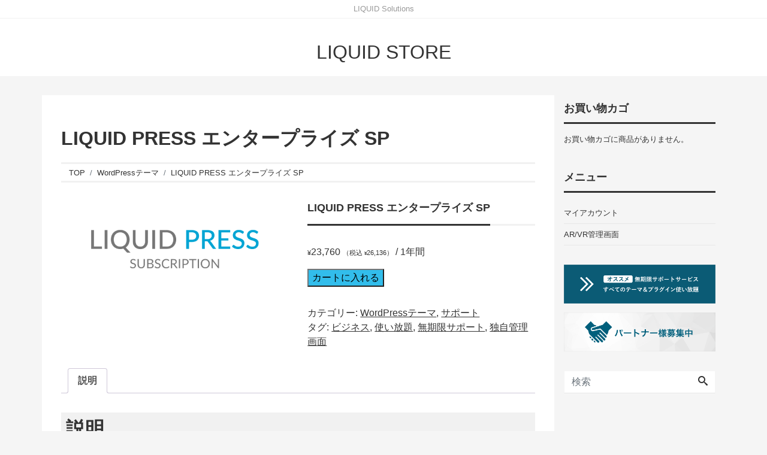

--- FILE ---
content_type: text/css
request_url: https://get.lqd.jp/biz/wp-content/themes/liquid-insight/style.css?ver=6.9
body_size: 6186
content:
@charset "utf-8";
/*
Theme Name: LIQUID INSIGHT
Theme URI: https://lqd.jp/wp/theme_insight.html
Description: LIQUID PRESS PREMIUM
Author: LIQUID DESIGN Ltd.
Author URI: https://lqd.jp/wp/
License: GPLv2 or later
License URI: http://www.gnu.org/licenses/gpl-2.0.html
Tags: blog, e-commerce, grid-layout, one-column, two-columns, custom-background, custom-colors, custom-header, custom-menu, editor-style, featured-images, footer-widgets, theme-options, threaded-comments, translation-ready, block-styles, wide-blocks
Text Domain: liquid-insight
Version: 1.4.3
*/

/* ------------------------------------
common
------------------------------------ */
body {
    color: #333;
    font-size: 16px;
    font-family: Verdana, "游ゴシック Medium", "Yu Gothic Medium", YuGothic, "游ゴシック体", sans-serif;
    line-height: 1.5;
    background-color: #f5f5f5;
}
a {
    color: #333;
    text-decoration: none;
    transition: all 0.5s;
    -moz-transition: all 0.5s;
    -webkit-transition: all 0.5s;
    -o-transition: all 0.5s;
    -ms-transition: all 0.5s;
}
a:hover, a:active {
    color: #333;
    text-decoration: none;
}
a:visited {
    opacity: 0.7;
}
img {
    max-width: 100%;
    height: auto;
}
iframe {
    max-width: 100%;
}
.none {
    display: none;
}
.mainarea [class*='col-'] {
    overflow: hidden;
}
.customize-partial-edit-shortcuts-shown [class*='col-'] {
    overflow: visible;
}
.breadcrumb {
    background: transparent;
    border-radius: 0;
    padding: .5em 1em;
    border-top: 3px solid rgba(119, 119, 119, 0.1) !important;
    border-bottom: 3px solid rgba(119, 119, 119, 0.1) !important;
    font-size: small;
    line-height: 1.2;
}
.breadcrumb li {
    overflow: hidden;
}
.breadcrumb li.active {
    max-width: 100%;
    white-space: nowrap;
    overflow: hidden;
    text-overflow: ellipsis;
}
.breadcrumb li.active a {
    pointer-events: none;
    color: inherit;
}

.rwdwrap {
  position: relative;
  width: 100%;
  padding-top: 56.25%;
}
.rwdwrap iframe {
  position: absolute;
  top: 0;
  right: 0;
  width: 100% !important;
  height: 100% !important;
}
.rwd_in {
    background-color: rgba(255, 255, 255, 0.5) !important;
}

.navbar {
    margin-bottom: 0;
    padding: 1rem 0;
    border-radius: 0;
    background-color: #fff;
    border-bottom: 3px solid rgba(119, 119, 119, 0.1);
    transition: all 0.2s;
    -moz-transition: all 0.2s;
    -webkit-transition: all 0.2s;
    -o-transition: all 0.2s;
    -ms-transition: all 0.2s;
}
.navbar-fixed-top-custom {
    padding: 1rem 0;
    background-color: rgba(255, 255, 255, 0.9);
    position: fixed;
    top: 0;
    z-index: 21;
    width: 100%;
}
.navbar-nav a {
    font-weight: bold;
    display: block;
    padding: .5rem 1rem;
    font-size: small;
}
.navbar li {
    border-bottom: 1px solid transparent;
    list-style: none;
}
.nav .menu-item-has-children>ul, .nav .page_item_has_children>ul {
    display: none;
}
.nav .open>ul {
    display: block !important;
}
.dropdown-menu {
    margin: 0;
    padding: 0;
}
.dropdown-menu, .dropdown-item:focus, .dropdown-item:hover {
    background-color: #fff;
}
.dropdown-item {
    padding: 0;
}
.logo {
    font-size: xx-large;
    font-family: Helvetica, sans-serif;
    transition: all 0.2s;
    -moz-transition: all 0.2s;
     -webkit-transition: all 0.2s;
    -o-transition: all 0.2s;
    -ms-transition: all 0.2s;
}
.logo img {
    width: auto !important;
    height: 36px !important;
    max-width: initial !important;
}
.logo_text {
    font-size: x-small;
    text-align: left;
    margin-bottom: 2rem;
	background: rgba(119, 119, 119, 0.1);
}
.navbar-nav {
    text-align: center;
    margin: auto;
}
.navbar-nav .nav-item+.nav-item {
    margin-left: 0;
}
.navbar .current-menu-item, .navbar .current-menu-parent, .navbar .current_page_item {
    font-weight: bold;
}

/* multilevel */
.nav .sub-menu .sub-menu {
    display: none;
    position: absolute;
    top: 0;
    left: 100%;
    margin: 0;
    padding: 0;
    list-style: none;
    border: 1px solid rgba(0,0,0,.15);
    border-radius: .25rem;
}
.nav .sub-menu .dropdown-toggle:after{
    position: absolute;
    right: .25rem;
    top: 45%;
    transform: rotate(-90deg);
    -moz-transform: rotate(-90deg);
    -webkit-transform: rotate(-90deg);
    -o-transform: rotate(-90deg);
    -ms-transform: rotate(-90deg);
}
.nav .nav_ttl > a {
    pointer-events: none;
}

blockquote {
    border-left: 4px solid rgba(119, 119, 119, 0.1);
    padding-left: 1em;
}
blockquote:before {
	font-family: 'icomoon';
	font-style: normal;
	font-weight: normal;
	font-variant: normal;
	text-transform: none;
	line-height: 1;
    content: "\e977";
    color: rgba(119, 119, 119, 0.5);
    font-size: large;
}
.screen-reader-text {
    display: none !important;
}
table.table thead th, table.table thead td {
	background-color: #f9f9f9;
}
table.table thead th {
    border-top: 0 none;
    border-bottom: 0 none;
}
table.table-bordered-none, table.table-bordered-none th, table.table-bordered-none td {
    border: 0 none;
}

*:before, *:after {
    box-sizing: border-box !important;
}

/* ------------------------------------
// bootstrap
------------------------------------ */
/* navbar-toggler */
.navbar-toggler {
    position: absolute;
    z-index: 2;
    top: 1rem;
    right: 1rem;
    background-color: transparent;
    background-image: none;
}
.navbar-toggler:focus {
    outline: 0;
}
.navbar-toggler .icon-bar {
    display: block;
    width: 22px;
    height: 2px;
    border-radius: 1px;
}
.navbar-toggler .icon-bar + .icon-bar {
    margin-top: 4px;
}

/* Animated “x” icon */
.navbar-toggler {
    border: none;
    background: transparent !important;
}
.navbar-toggler:hover {
    background: transparent !important;
}
.navbar-toggler .icon-bar {
    background-color: #555 !important;
    width: 22px;
    transition: all 0.2s;
    -moz-transition: all 0.2s;
    -webkit-transition: all 0.2s;
    -o-transition: all 0.2s;
    -ms-transition: all 0.2s;
}
.navbar-toggler .top-bar {
    transform: rotate(45deg);
    transform-origin: 10% 10%;
    -moz-transform: rotate(45deg);
    -moz-transform-origin: 10% 10%;
    -webkit-transform: rotate(45deg);
    -webkit-transform-origin: 10% 10%;
    -o-transform: rotate(45deg);
    -o-transform-origin: 10% 10%;
    -ms-transform: rotate(45deg);
    -ms-transform-origin: 10% 10%;
}
.navbar-toggler .middle-bar {
    opacity: 0;
}
.navbar-toggler .bottom-bar {
    transform: rotate(-45deg);
    transform-origin: 10% 90%;
    -moz-transform: rotate(-45deg);
    -moz-transform-origin: 10% 90%;
    -webkit-transform: rotate(-45deg);
    -webkit-transform-origin: 10% 90%;
    -o-transform: rotate(-45deg);
    -o-transform-origin: 10% 90%;
    -ms-transform: rotate(-45deg);
    -ms-transform-origin: 10% 90%;
}
.navbar-toggler.collapsed .top-bar {
    transform: rotate(0);
    -moz-transform: rotate(0);
    -webkit-transform: rotate(0);
    -o-transform: rotate(0);
    -ms-transform: rotate(0);
}

.navbar-toggler.collapsed .middle-bar {
    opacity: 1;
}

.navbar-toggler.collapsed .bottom-bar {
    transform: rotate(0);
    -moz-transform: rotate(0);
    -webkit-transform: rotate(0);
    -o-transform: rotate(0);
    -ms-transform: rotate(0);
}

.form-control, .btn {
    border-radius: 0;
}

/* carousel */
.carousel-item img {
    width: 100%;
    position: relative;
}
.carousel-indicators {
   bottom: -3rem;
}
.carousel-indicators li {
    background-color: #ccc;
    border: 0 none;
    width: 10px;
    height: 10px;
    border-radius: 10px;
    cursor: pointer;
}
.carousel-indicators li.active {
    width: 12px;
    height: 12px;
    border-radius: 12px;
    margin-top: -2px;
}
.carousel-indicators .active {
    background-color: #00aeef;
}
.carousel-control .carousel-indicators li {
    margin: 0 .2em !important;
}
.is_overlay .carousel-control-next, .is_overlay .carousel-control-prev {
    z-index: 2;
    width: 5%;
}

/* ------------------------------------
// main
------------------------------------ */
.headline {
    padding: 0 0 1rem 0;
    text-align: center;
}
.logo_text .ttl, .logo_text .subttl {
    font-size: small;
    display: block;
    font-weight: normal;
    margin: 0;
    padding: .5rem 0;
    text-align: center;
    line-height: 1.1;
}

.special_header {
    width: 100%;
    margin-top: .5rem;
    margin-bottom: -1rem;
}
.special_header .widget {
    margin: 0;
}
.special_header .widget .ttl {
    border-top: 1px solid rgba(119, 119, 119, 0.1);
    border-bottom: 0 none;
    margin: 0;
    padding-left: 1rem;
}
.special_header .widget .ttl span {
    border-bottom: 0 none;
}
.special_header .widget .menu {
    display: -webkit-box;
    display: -ms-flexbox;
    display: -webkit-flex;
    display: flex;
    position: relative;
    width: 100%;
    white-space: nowrap;
    overflow-x: scroll;
    overflow-y: hidden;
    margin-bottom: 0;
    border-top: 1px solid rgba(119, 119, 119, 0.1);
    -webkit-overflow-scrolling: touch;
}
.special_header .widget .menu.hasscroll:after {
    display: block;
    position: absolute;
    content: '.';
    color: transparent;
    height: 3px;
    background: #333;
    opacity: 0;
    width: 33%;
    border-radius: 1px;
    bottom: 2px;
    left: 0;
    -moz-animation: scroll 3s ease 0s 1;
    -webkit-animation: scroll 3s ease 0s 1;
    -o-animation: scroll 3s ease 0s 1;
    -ms-animation: scroll 3s ease 0s 1;
    animation: hasscroll 3s ease 0s 1;
}
@-moz-keyframes hasscroll {
    0% { opacity: 0; }
    50% { opacity: 0.5; }
    100% { opacity: 0; }
}
@-webkit-keyframes hasscroll {
    0% { opacity: 0; }
    50% { opacity: 0.5; }
    100% { opacity: 0; }
}
@-o-keyframes hasscroll {
    0% { opacity: 0; }
    50% { opacity: 0.5; }
    100% { opacity: 0; }
}
@-ms-keyframes hasscroll {
    0% { opacity: 0; }
    50% { opacity: 0.5; }
    100% { opacity: 0; }
}
@keyframes hasscroll {
    0% { opacity: 0; }
    50% { opacity: 0.5; }
    100% { opacity: 0; }
}
.special_header .widget .menu li {
    text-align: center;
    font-size: small;
    border-bottom: 0 none;
    border-right: 1px solid rgba(119, 119, 119, 0.1);
}
.special_header .widget .menu li:last-child {
    border-right: 0 none;
}
.special_header .widget .menu li a {
    display: block;
    padding: .5rem 1rem;
    border: 0 none;
}
.special_header .widget .menu li a i {
    font-size: medium;
    vertical-align: baseline;
}
.special_header .widget .form-control,
.special_header .widget .searchform .btn {
    background: transparent;
}

.cover {
    position: relative;
    margin-bottom: 2rem;
    padding: 10px;
    background-color: #fff;
    border: 1px solid rgba(119, 119, 119, 0.1);
}
.cover_inner {
    position: relative;
    line-height: 0;
}
.cover video {
    width: 100%;
    height: auto;
}

.cover_overlay {
    position: absolute;
    z-index: 1;
    display: -webkit-box;
    display: -ms-flexbox;
    display: -webkit-flex;
    display: flex;
    align-items: center;
    width: 100%;
    height: 100%;
    top: 0;
    left: 0;
    padding: 10px; /* frame */
}
.cover_passive {
    pointer-events: none;
}
.cover_ttl {
    font-size: xx-large;
    font-weight: bold;
    color: #ffffff;
    text-shadow: 0 0 1px #00000080;
    margin-bottom: 1rem;
}
.cover_lead {
    font-size: large;
    color: #ffffff;
    text-shadow: 0 0 1px #00000080;
    margin-bottom: 1rem;
}
.cover_ttl mark, .cover_lead mark {
    color: #333;
    background-color: #fff;
}
.cover_btn {
    display: inline-block;
    color: #ffffff !important;
    background: #00aeef;
    padding: 1rem 1.5rem;
    opacity: 0.9;
}
.cover_btn:hover, .cover_btn:active, .cover_btn:visited {
    color: #ffffff !important;
    opacity: 1;
}

.hero {
    background-color: #eee;
    height: 400px;
    transition: all 0.5s;
    -moz-transition: all 0.5s;
    -webkit-transition: all 0.5s;
    -o-transition: all 0.5s;
    -ms-transition: all 0.5s;
}
.hero_img {
    height: 400px;
    background-position: center center;
    background-repeat: no-repeat;
    background-size: 100% auto;
    -webkit-background-size: 100% auto;
    -moz-background-size: 100% auto;
    -o-background-size: 100% auto;
    -ms-background-size: 100% auto;
    text-align: center;
    line-height: 100px;
    font-size: medium;
    opacity: 0.7;
}
.head {
    background-color: #fff;
}
.headcol {
    height: 100vh;
}
.headcol .head {
    position: fixed;
    width: inherit;
    height: 100vh;
}
.headcol .headline {
    padding: 0;
}
.headcol .navbar-nav a {
    padding: .5rem;
    font-size: x-small;
}
.maincol {
    margin-top: 0;
}

.mainpost, .detail {
    margin-top: 2rem;
}
.home .detail, .detail.simple {
    padding-top: 0;
}

.main {
    background-color: #333;
    text-align: center;
    line-height: 1.5;
    padding: .5rem;
    color: #fff;
    position: absolute;
    bottom: 0;
    width: 100%;
}
.main a {
    color: #fff !important;
}

.list .post_links {
    display: block;
    margin-bottom: 2rem;
    position: relative;
    background-color: #fff;
    overflow: hidden;
    padding: 10px;
    border: 1px solid rgba(119, 119, 119, 0.1);
}
.list .post_links .list-block {
    display: table;
}
.list .post_links .post_thumb,
.list .post_links .list-text {
    display: table-cell;
    vertical-align: top;
}
.list .post_links .post_thumb img {
    width: 100%;
}
.list .post_links .post_thumb:after {
    content: ' ';
    display: block;
    position: absolute;
    top: 0;
    left: 0;
    background-color: transparent;
    width: 100%;
    height: 100%;
    transition: all 0.5s;
    -moz-transition: all 0.5s;
    -webkit-transition: all 0.5s;
    -o-transition: all 0.5s;
    -ms-transition: all 0.5s;
}
.list .post_links:hover .post_thumb:after {
    background-color: rgba(119, 119, 119, 0.1);
}
.list .post_ttl {
    font-size: medium;
    font-weight: bold;
    line-height: 1.5em;
    margin: 0;
    padding: .5rem 0;
}
.list .post_ex {
    font-size: small;
    line-height: 1.2em;
    margin-top: .5em;
    text-align: right;
}

.list_big .post_links .list-block {
    display: block;
}
.list_big .post_links .post_thumb,
.list_big .post_links .list-text {
    display: block;
}
/* -p
.list_big .post_ttl {
    height: 2.2em;
    overflow: hidden;
    display: box;
    display: -webkit-box;
    display: -moz-box;
    display: -o-box;
    text-overflow: ellipsis;
    box-orient: vertical;
    line-clamp: 2;
    -webkit-box-orient: vertical;
    -webkit-line-clamp: 2;
    -moz-box-orient: vertical;
    -moz-line-clamp: 2;
    -o-box-orient: vertical;
    -o-line-clamp: 2;
    -ms-box-orient: vertical;
    -ms-line-clamp: 2;
} */

.single .mainarea, .page .mainarea {
    background-color: #fff;
    padding: 2rem;
    margin-bottom: 1rem;
}
.home.single .mainarea, .home.page .mainarea {
    background-color: transparent;
    padding: 0;
    margin-bottom: 0;
}
.post_meta {
    margin-bottom: 1rem;
}
.post_time, .post_cat {
    font-size: small;
    margin-right: .5em;
}
.list .post_cat {
    color: #fff;
    position: absolute;
    top: 10px;
    left: 10px;
    margin: 0;
    padding: .2rem .5rem;
    background-color: #333;
    font-size: x-small;
}
.post_body {
    padding-bottom: 1rem;
    margin-bottom: 1rem;
}
.post_body h1, .widget h1 {
    font-weight: bold;
    border-bottom: 3px solid rgba(119, 119, 119, 0.1);
    margin-bottom: 2rem;
}
.post_body h1 > span, .widget h1 > span {
    border-bottom: 3px solid #333;
    display: inline-block;
    padding: 1rem 0;
    margin-bottom: -3px;
}
.post_body h2, .widget h2 {
    font-weight: bold;
    margin: 2rem 0;
    font-size: xx-large;
    padding: .5rem;
}
.post_body h2:not(.has-background), .widget h2:not(.has-background) {
    background-color: rgba(119, 119, 119, 0.1);
}
.post_body h3, .widget h3 {
    font-weight: bold;
    margin: 2rem 0;
}
.post_body hr, .widget hr {
    clear: both;
}
.post_body a {
    text-decoration: underline;
}
.post_body a.btn {
    text-decoration: none;
}
.post_views {
    display: block;
    position: absolute;
    top: 0;
    left: 0;
    padding: .2rem .5rem;
    background: #333;
    color: #fff;
    font-size: small;
}

.cat_info {
    margin-bottom: 1rem;
}
.cat_info img {
    width: 100%;
}

.ttl {
    font-size: x-large;
    font-weight: bold;
    border-radius: 0;
    margin: 2rem 0;
    text-align: left;
}
.list .post_links .ttlin {
    opacity: 0;
    position: absolute;
    top: 0;
    left: 0;
    width: 100%;
    height: 100%;
    color: #fff;
    background-color: rgba(119, 119, 119, 0.1);
    transition: all 0.5s;
    -moz-transition: all 0.5s;
    -webkit-transition: all 0.5s;
    -o-transition: all 0.5s;
    -ms-transition: all 0.5s;
}
.list .post_links:hover .ttlin {
    opacity: 1;
}

ul.post-categories, .widget ul, ul.page-numbers {
    padding-left: 0;
    margin-left: 0;
    list-style: none;
}
ul.post-categories li {
    display: inline-block;
    padding-right: .5em;
    padding-left: .5em;
}
ul.page-numbers li {
    display: inline-block;
}

.sidebar {
    padding: 0 1rem 1rem 1rem;
    font-size: small;
}
.sidebar .widgets {
    top: 2rem;
}
.sidebar .widget .ttl span {
    display: block;
}
.sidebar .widget:first-child .ttl {
    margin-top: 0;
}
.sidebar .widget ul li a {
    padding: .5rem 0;
}
.widget {
    margin-bottom: 2rem;
}
.drawer {
    width: 100%;
}
.drawer .widget {
    margin: 1rem 0;
}
.widget .ttl, .widget .widgettitle {
    font-size: large;
    font-weight: bold;
    border-radius: 0;
    margin-bottom: 1rem;
}
.widget .widgettitle > span {
    display: inline-block;
    padding: .5em 0;
}
.ttl span {
    display: inline-block;
    padding: .5em 0;
    border-bottom: 3px solid #333;
}
.widget ul li {
    display: block;
    padding-left: 0;
    border-bottom: 1px solid rgba(119, 119, 119, 0.1);
}
.widget ul li ul li {
    border-bottom: 0 none;
}
.widget ul li ul {
    border-left: 1px solid rgba(119, 119, 119, 0.1);
    margin-left: .5rem;
    padding-left: .5rem;
}
.widget ul li a {
    padding: .5rem;
    display: inline-block;
}
.wrapper > .widgets .widget {
    margin-bottom: 0;
}
.sidebar .newpost a {
    display: table;
    width: 100%;
}
.sidebar .newpost a .post_thumb {
    display: table-cell;
    vertical-align: top;
    width: 100px;
}
.sidebar .newpost a .post_thumb span {
    display: block;
    width: 90px;
    height: 60px;
    overflow: hidden;
    background-color: rgba(119, 119, 119, 0.1);
}
.sidebar .newpost a .post_thumb img {
    width: 100%;
    height: auto;
}
.sidebar .newpost a .post_ttl {
    display: table-cell;
    vertical-align: top;
}

.widget .tagcloud a {
    display: inline-block;
    border: 1px solid rgba(119, 119, 119, 0.1);
    background-color: rgba(225, 225, 225, 0.1);
    padding: .2rem .5rem;
    margin: .2rem .1rem;
    font-size: small !important;
}

ul.post-categories a, ul.tag a, .pagination li>a {
    display: inline-block;
    padding: .5em 1em;
    text-align: center;
    border: 3px solid rgba(119, 119, 119, 0.1);
    margin: 0 .5rem .5rem 0;
}
ul.post-categories a:hover, ul.tag a:hover, .page-numbers a:hover, .widget a:hover, .formbox a:hover,
.pagination li>a:focus, .pagination li>a:hover {
    background-color: rgba(119, 119, 119, 0.1);
}

.authorbox {
    border: 3px solid rgba(119, 119, 119, 0.1);
    padding: 1em;
}
.authorbox .avatar {
    display: inline-block;
    border: 3px solid rgba(119, 119, 119, 0.1);
    border-radius: 50%;
}
.mainarea .authorbox .avatar {
    margin-right: 1rem;
}
.authorbox .prof {
    margin-top: 1rem;
}
.authorbox .fn a, .authorbox .user_url a {
    text-decoration: underline;
}
.authorttl {
    display: inline-block;
    font-weight: bold;
    margin: 1rem 0 .5rem 0;
    border-bottom: 5px dotted rgba(119, 119, 119, 0.1);
}
.share, .authorbox {
    margin-bottom: 1rem;
}
.widget .authorbox {
    padding: 0;
    border: 0 none;
}
.widget .authorbox .fn {
    margin: .5rem 0;
    text-align: center;
    font-weight: bold;
}
.share {
    margin-bottom: 1rem;
}
.share a {
    display: inline-block;
    padding: .5em 1em;
    color: #fff !important;
    font-size: small;
    margin: 0 .5em .5em 0;
    opacity: 0.8;
    text-decoration: none;
}
.share a:hover, .share a:active, .share a:visited {
    opacity: 1;
    color: #fff !important;
    text-decoration: none;
}
.share_facebook {
    background: #39599F !important;
}
.share_twitter {
    background: #45B0E3 !important;
}
.share_hatena {
    background: #00A4DE !important;
}
.share_pocket {
    background: #D3505A !important;
}
.share_line {
    background: #00C300 !important;
}

.headline .sns {
    text-align: center;
    padding-top: 2rem;
}
.headline .sns a {
    font-size: large;
    display: inline-block;
    margin: .2rem;
    width: 1.5em;
    height: 1.5em;
    background: #333;
    color: #fff !important;
    line-height: 1.5em;
    opacity: 0.8;
}
.foot .sns {
    text-align: center;
    padding: 1rem 0;
}
.foot .sns a, .widget .sns a {
    font-size: large;
    display: inline-block;
    margin: .2rem;
    width: 1.5em;
    height: 1.5em;
    background: #333;
    color: #fff !important;
    line-height: 1.5em;
    opacity: 0.8;
}
.widget .sns {
    text-align: center;
    padding: 0;
}
.widget .sns a {
    font-size: x-large;
}
.sns a:hover {
    opacity: 1;
}

.follow {
    margin-bottom: 1rem;
    background-color: rgba(119, 119, 119, 0.1);
}
.follow_wrap {
    display: table;
}
.follow_img, .follow_sns {
    display: table-cell;
    vertical-align: middle;
}
.follow .share {
    margin: 0;
}
.follow .share a {
    color: inherit !important;
    font-size: 1.5em;
    margin: 0;
    padding: .5em 1em;
    background-color: transparent !important;
}
.formbox a {
    padding: 2rem 1rem;
    display: block;
    text-align: center;
    font-weight: bold;
    margin-bottom: 1rem;
    border: 3px solid #333;
}

.ttl_h1 {
    margin: 1rem 0;
    font-size: xx-large;
    font-weight: bold;
}
.archive .ttl_h1, .search .ttl_h1 {
    padding-bottom: 1rem;
    font-weight: bold;
}

.clearfix, .post_body {
    zoom: 1;
}
.clearfix:after, .post_body:after {
    content:".";
    display: block;
    height:0px;
    clear:both;
    visibility:hidden;
}
.pagination li>a, .pagination li>span {
    border-radius: 0;
    background-color: transparent;
}
.page-numbers {
    clear: both;
    text-align: center;
}
.page-numbers a, span.current {
    display: inline-block;
    background-color: transparent;
    border: solid 1px rgba(119, 119, 119, 0.1);
    padding: .5em 8px;
    margin: 2px;
    text-decoration: none;
}
span.current {
    background: rgba(119, 119, 119, 0.1);
}

.pagetop a {
    display: none;
    text-align: center;
    font-size: 1rem;
    position: fixed;
    bottom: 2rem;
    right: 1rem;
    background: #fff;
    width: 3rem;
    height: 3rem;
    line-height: 3rem;
    z-index: 999;
}

.fixed_footer {
    position: fixed;
    z-index: 998;
    bottom: 0;
    left: 0;
    width: 100%;
    margin: 0;
    background-color: #fff;
}
.fixed_footer + .pagetop a {
    bottom: 5rem;
}
.fixed_footer ~ footer {
    padding: 2rem 0 5rem 0;
}
.fixed_footer > [class*='col-'] {
    padding: 0;
}
.fixed_footer .widget {
    margin: 0;
}
.fixed_footer .widget .ttl {
    border-top: 1px solid rgba(119, 119, 119, 0.1);
    border-bottom: 0 none;
    margin: 0;
    padding-left: 1rem;
}
.fixed_footer .widget .ttl span {
    border-bottom: 0 none;
}
.fixed_footer .widget .menu {
    display: -webkit-box;
    display: -ms-flexbox;
    display: -webkit-flex;
    display: flex;
    margin: 0;
    text-align: center;
    justify-content: space-between;
    border-top: 1px solid rgba(119, 119, 119, 0.1);
}
.fixed_footer .widget .menu li {
    display: block;
    flex: 1;
    text-align: center;
    font-size: small;
    border-bottom: 0 none;
    border-right: 1px solid rgba(119, 119, 119, 0.1);
}
.fixed_footer .widget .menu li:last-child {
    border-right: 0 none;
}
.fixed_footer .widget .menu li a {
    padding: .5rem .25rem;
    display: block;
}
.fixed_footer .widget .menu li a i {
    font-size: medium;
    vertical-align: baseline;
}

footer {
    color: #fff;
    font-size: small;
    padding: 2rem 0;
    background-color: #333;
}
footer a, footer a:hover, footer a:active {
    color: #fff !important;
}
footer .ttl span {
    border-color: #fff;
}
.copy {
    padding: 2em;
    text-align: center;
    font-size: small;
}

.eg {
    background: rgba(119, 119, 119, 0.1);
    padding: 2rem 1rem;
    text-align: center;
    font-weight: bold;
}
.sidebar .eg {
    width: 100%;
    height: 250px;
    border: 1px solid rgba(119, 119, 119, 0.1);
}


/* ------------------------------------
// wp
------------------------------------ */
.aligncenter {
    display: block;
    margin-left: auto;
    margin-right: auto;
    text-align: center;
}
.alignright {
    float: right;
    margin-left: 1.5em;
    margin-bottom: 1em;
}
.alignleft {
    float: left;
    margin-right: 1.5em;
    margin-bottom: 1em;
}
.attachment-post-thumbnail, .ttl_h1 + img {
    margin-bottom: 1em;
}
.thumbnail_top {
    margin-bottom: 1em;
    width: 100%;
}
.wp-caption, .wp-caption-text, .gallery-caption {
    font-size: small;
    max-width: 100%;
    height: auto;
}
.sticky .list-title {
    font-weight: bold;
}
.bypostauthor {
    font-weight: bold;
}
.form-allowed-tags {
    font-size: small;
}

.searchform {
    position: relative;
    width: 100%;
}
.searchform .search-text {
    border-color: transparent transparent rgba(119, 119, 119, 0.1) transparent;
}
.searchform .btn {
    position: absolute;
    top: 1px;
    right: 1px;
    background: #fff;
    color: #333;
    border: 0 none;
}
.searchform * {
    -webkit-appearance: none;
    -moz-appearance: none;
    appearance: none;
}

.navbar-search {
    position: absolute;
    top: -3rem;
    left: 1rem;
    background: transparent;
    border: 0 none;
    margin: 0;
    padding: 0;
    cursor: pointer;
}
.navbar-fixed-top-custom .navbar-search {
    top: 1rem;
}
.searchform_nav {
    display: none;
}
.searchform_nav .form-group {
    margin-bottom: 1px;
}

/* ------------------------------------
// cse-search
------------------------------------ */
#cse-search-box input[name="q"] {
    width: 74%;
}

/* ------------------------------------
// wpcf7
------------------------------------ */
.wpcf7 label {
    width: 100%;
}

/* ------------------------------------
// infinitescroll (use masonry)
------------------------------------ */
#infscr-loading {
    position: absolute;
    bottom: 0;
    left: 49%;
    text-align: center;
}

/* ------------------------------------
// popularposts
------------------------------------ */
.popular-posts .wpp-thumbnail {
    margin-right: 10px;
    max-width: initial !important;
    float: none;
}
.popular-posts .wpp-list li {
    display: table;
    width: 100%;
    position: relative;
}
.popular-posts .wpp-list li a {
    display: table-cell;
    vertical-align: top;
}
.popular-posts .wpp-list li .wpp-post-title {
    width: 100%;
}
.popular-posts .wpp-list li .wpp-excerpt {
    display: table-cell;
    vertical-align: top;
}
.popular-posts .wpp-list li .post-stats {
    position: absolute;
    left: 0;
    bottom: .5rem;
    width: 90px;
    background: #333;
    color: #fff;
    text-indent: .5em;
    font-size: xx-small;
}
.popular-posts .wpp-list li .post-stats a {
    padding: 0;
    display: inline;
    color: #fff;
}
.wpp-no-data {
    display: none;
}

/* ------------------------------------
// woocommerce
------------------------------------ */
.woocommerce .col2-set .col-1,
.woocommerce .col2-set .col-2 {
    flex: 0 1 auto;
    max-width: none;
    padding: 0;
}
.woocommerce .form-row {
    display: block;
}
.woocommerce .woocommerce-loop-product__title {
    background-color: transparent;
}
.woocommerce div.product .product_title {
    font-size: large;
}
.woocommerce .ttl_h1 {
    padding-bottom: 0;
}
.woocommerce a.remove {
    padding: 0 !important;
}
.woocommerce .sidebar a.remove,
.woocommerce-page .sidebar a.remove {
    margin-top: .25em !important;
}
.woocommerce .product_meta .posted_in,
.woocommerce .product_meta .tagged_as {
    display: block;
}

/* ------------------------------------
// @media
------------------------------------ */
/* Large devices (desktops, less than 1200px) */
@media (max-width: 1199.98px) {
}
/* Medium devices (tablets, less than 992px) */
@media (max-width: 991.98px) {
    .headcol {
        height: auto;
    }
    .headcol .head {
        position: static;
        height: auto;
    }
    .headcol .headline {
        padding-bottom: 2rem;
    }
    .follow .share a {
        font-size: 1em;
    }
}
/* Small devices (landscape phones, less than 768px) */
@media (max-width: 767.98px) {
    .logo_text {
        text-align: left;
    }
    .logo.fixed-top-custom {
        position: fixed;
        left: 4rem;
        z-index: 1040;
        top: 1rem;
        font-size: small;
        right: 4rem;
        margin: 0 auto;
    }
    .logo.fixed-top-custom img {
        height: 1.5rem !important;
    }
    .navbar-toggler {
        top: -3rem;
    }
    .navbar-fixed-top-custom .navbar-toggler {
        top: 1rem;
    }
    .navbar.navbar-fixed-top-custom {
        padding-top: 3rem;
    }
    .navbar-nav {
        width: 100%;
    }
    .navbar li {
        display: none;
    }
    .head-open .wrapper {
        height: 100vh;
        overflow-y: scroll;
        -webkit-overflow-scrolling: touch;
    }
    .head-open .navbar li {
        display: block;
    }
    .nav .sub-menu, .nav .sub-menu .sub-menu {
        position: static;
        border: 0 none;
    }
    .nav .dropdown-toggle {
        position: relative;
    }
    .nav .dropdown-toggle:after {
        position: absolute;
        right: .25rem;
        top: 45%;
    }
    .nav .sub-menu .dropdown-toggle:after {
        transform: none;
        -moz-transform: none;
        -webkit-transform: none;
        -o-transform: none;
        -ms-transform: none;
    }
    .nav .open > .dropdown-toggle:after {
        transform: rotate(180deg);
        -moz-transform: rotate(180deg);
        -webkit-transform: rotate(180deg);
        -o-transform: rotate(180deg);
        -ms-transform: rotate(180deg);
    }
    .main {
        position: static;
    }
    .single .mainarea, .page .mainarea {
        padding: 1rem;
    }
}
/* Extra small devices (portrait phones, less than 576px) */
@media (max-width: 575.98px) {
    .list .post_time, .list .post_cat {
        font-size: x-small;
    }
    .list .post_ttl {
        font-size: small;
    }
    .list .post_links {
        margin-bottom: 1rem;
    }
    .list .post_links .post_thumb {
        height: 120px;
        overflow: hidden;
    }
    .list .post_links .post_thumb img {
        top: -25%;
        position: relative;
    }
    .alignright {
        float: none;
        margin-left: 0;
        margin-bottom: 0;
    }
    .alignleft {
        float: none;
        margin-right: 0;
        margin-bottom: 0;
    }
    .headline {
        padding-bottom:0;
    }
    .logo_text {
        margin-bottom: 1rem;
    }
    .navbar-toggler {
        top: -2rem;
    }
    .navbar-search {
        top: -2rem;
    }
    .navbar .menu-item {
        float: none;
        text-align: left;
    }
    .navbar .menu-item a {
        border-bottom: 1px solid rgba(119, 119, 119, 0.1);
        padding: .5rem 0;
    }
    .navbar .container {
        padding: 0 .9375rem;
    }
    .navbar .sub-menu {
        padding-left: 1rem;
    }
    .cover_overlay {
        align-items: start;
        padding-top: 1rem;
    }
    .cover_ttl {
        font-size: large;
    }
    .cover_lead {
        font-size: small;
    }
    .cover_btn {
        font-size: small;
        padding: .5rem;
    }
    .mainpost, .detail {
        margin-top: 1rem;
    }
    .thumbnail_top {
        max-width: 100vw;
        width: 100vw;
        margin: -2rem -15px 0 -15px;
    }
    .breadcrumb {
        font-size: small;
    }
    .share a {
        font-size: x-small;
        padding: .5em .7em;
    }
    h1 {
        font-size: 1.6rem;
    }
    h2, h3 {
        font-size: 1.4rem;
    }
    h4 {
        font-size: 1.3rem;
    }
    .hero, .hero_img {
        height: 60px;
        line-height: 60px;
    }
}


--- FILE ---
content_type: text/css
request_url: https://get.lqd.jp/biz/wp-content/themes/liquid-insight-woo/style.css?ver=6.9
body_size: 1819
content:
@charset "utf-8";
/*
Theme Name: LIQUID INSIGHT WOO
Theme URI: https://lqd.jp/wp/
Description: LIQUID PRESS THEME
Author: LIQUID DESIGN
Author URI: https://lqd.jp/
License: GPLv2 or later
License URI: http://www.gnu.org/licenses/gpl-2.0.html
Template: liquid-insight
Version: 1.1.9.1
*/

/* woocommerce */
.woocommerce .col2-set .col-1,
.woocommerce .col2-set .col-2 {
    flex: 0 1 auto;
    max-width: none;
    padding: 0;
}
.woocommerce .form-row {
    display: block;
}
.woocommerce .woocommerce-loop-product__title {
    background-color: transparent !important;
}
.woocommerce div.product .product_title {
    font-size: large;
}
.woocommerce .ttl_h1 {
    padding-bottom: 0;
}
.woocommerce a.remove {
    padding: 0 !important;
}
.woocommerce .sidebar a.remove,
.woocommerce-page .sidebar a.remove {
    margin-top: .25em !important;
}
.woocommerce .product_meta .posted_in,
.woocommerce .product_meta .tagged_as {
    display: block;
}
.woocommerce table.shop_table {
    border: 0 none;
    border-radius: 0;
    border-spacing: 0;
    box-shadow: 0 0 7px 3px rgba(0,0,0,.075);
    margin: 0 0 2rem 0;
}

.price .woocommerce-price-suffix,
span.woocommerce-Price-currencySymbol {
    font-size: 70%;
}

.woocommerce form .form-row.woocommerce-validated .select2-container, .woocommerce form .form-row.woocommerce-validated input.input-text, .woocommerce form .form-row.woocommerce-validated select {
    border-color: initial;
}
.woocommerce #respond input#submit.alt, .woocommerce a.button.alt, .woocommerce button.button.alt, .woocommerce input.button.alt {
    background-color: #32BDEB;
}
.woocommerce #respond input#submit.alt:hover, .woocommerce a.button.alt:hover, .woocommerce button.button.alt:hover, .woocommerce input.button.alt:hover {
    background-color: #00A5D4;
}
.woocommerce-message {
    border-top-color: #32BDEB;
}
.woocommerce-message::before {
    color: #32BDEB;
}
.woocommerce-error {
    border-top-color: #F06060;
}
.woocommerce-error::before {
    color: #F06060;
}
.woocommerce-product-gallery__image > a {
    display: block;
    pointer-events: none;
}
.woocommerce.postid-2629 .product_title + .price, .woocommerce.postid-2629 .product_meta .sku_wrapper,
.woocommerce.postid-2685 .product_title + .price, .woocommerce.postid-2685 .product_meta .sku_wrapper,
.woocommerce.postid-2707 .product_title + .price, .woocommerce.postid-2707 .product_meta .sku_wrapper {
    display: none;
}
.woocommerce .product select, .woocommerce-ordering select {
    min-height: 1.8rem;
}

/* my-account */
@media only screen and (min-width: 769px) {
    .woocommerce-account .woocommerce-MyAccount-navigation {
        width: 20%;
    }
    .woocommerce-account .woocommerce-MyAccount-content {
        width: 78%;
    }
}
.page_my-account {
    /* Glass Water */
    background-image: linear-gradient(to top, #dfe9f3 0%, white 100%);
}
.page_my-account .mainarea {
    flex: auto;
    width: 100%;
    max-width: 100%;
    background-color: transparent;
    padding-bottom: 1rem;
}
.page_my-account .sidebar {
    display: none;
}
.page_my-account table.shop_table tbody th, .page_my-account table.shop_table tbody td {
    background-color: #fff;
}
.page_my-account .alert {
    border: 0 none;
    border-radius: 0;
    box-shadow: 0 0.125rem 0.25rem rgba(0,0,0,.075);
}
.page_my-account input.ar_cre {
    color: #fff;
    background-color: #007bff;
    border-color: #007bff;
}
.page_my-account .operating {
    font-size: small;
}

.woocommerce-MyAccount-navigation ul {
    list-style-type: none;
    padding-left: 0;
}
.woocommerce-MyAccount-navigation ul li a {
    display: block;
    padding: .5rem;
    text-decoration: none;
    font-weight: bold;
}
.woocommerce-MyAccount-navigation ul li.is-active {
    background-color: #fff;
    box-shadow: 0 .125rem .25rem rgba(0,0,0,.075);
}
.woocommerce-MyAccount-navigation ul li a:hover {
    background-color: #fff;
}

/* arvr */
.ar_table td p {
    font-size: 0.9rem;
    color: #555;
    margin: 5px 0;
}
.ar_table td p i {
    color: #00A5D4;
    font-weight: bold;
}
.ar_table .qrcode, .ar_table .marker {
    display: inline-block;
    width: 150px;
    border: 1px solid #ddd;
    margin: 0 10px 5px 0;
}
/* .ar_table .qrcode img {
    -webkit-backface-visibility: hidden;
} */
.ar_table .form-control::placeholder {
    color:#ddd;
}
.ar_info {
    font-size: small;
}
.ar_info span, a.ar_sample {
    font-size: small;
    display: inline-block;
    background: #d1ecf1;
    border-radius: 2px;
    padding: 2px 7px;
    margin-right: 3px;
    text-decoration: none;
}
nav.ar_nav {
    border-top: 1px solid rgba(0,0,0,.1);
}
nav.ar_nav a {
    text-decoration: none;
    margin: 10px 10px 10px 0;
    display: inline-block;
    background: #e8e9e8;
    padding: 5px 10px;
    border-radius: 5px;
}
.select_is img {
    cursor: pointer;
}

/* TODO: */
#add_payment_method #payment ul.payment_methods li img.stripe-icon,
.woocommerce-checkout #payment ul.payment_methods li img.stripe-icon {
    max-width: 40px !important;
}

#payment .payment_method_bankjp .stripe-jcb-icon {
    display: none;
}
#payment label[for="payment_method_stripe"] {
    width: 80%;
}

.navbar, a.logo {
    transition: all 0.2s;
    -moz-transition: all 0.2s;
     -webkit-transition: all 0.2s;
    -o-transition: all 0.2s;
    -ms-transition: all 0.2s;
}
.head .navbar, .head .searchform_nav {
    display: none;
}
.post_body h2 {
    padding: .5rem;
}

/* custom */
.logo_text {
    background-color: transparent;
    border-bottom: 1px solid rgba(119, 119, 119, 0.1);
}
.logo_text .ttl, .logo_text .subttl {
    color: #999;
}
.navbar {
    border-bottom: 1px solid rgba(119, 119, 119, 0.1);
}
.navbar-fixed-top-custom {
    padding: 1rem 0;
    position: static;
}
.logo.fixed-top-custom {
    position: static;
}
.menu-item-33 a {
    background-color: #32BDEB;
    color: #fff;
}
.menu-item-33 a:hover {
    background-color: #00A5D4;
}

.home .detail {
    margin-top: 2rem;
}

.bnr {
    display: block;
    margin-bottom: 15px;
}
.bnr01 {
    display: block;
    text-align: center;
    padding: 2rem 1rem;
    background-color: #00A5D4;
    color: #fff !important;
}
.bnr01:hover {
    background-color: #00A5D4 !important;
}

footer {
    background-color: transparent;
}
footer, footer a {
    color: #333 !important;
}
footer a:hover {
    color: #333 !important;
}

/* captcha */
.grecaptcha-badge {
    bottom: 6rem !important;
}


--- FILE ---
content_type: text/css
request_url: https://get.lqd.jp/biz/wp-content/themes/liquid-insight/css/block.css?ver=1.1.9.1
body_size: 5372
content:
@charset "utf-8";
/*
Author: LIQUID DESIGN Ltd.
Author URI: https://lqd.jp/
*/
.mainarea {
    overflow: visible;
}
.wp-block-quote, .wp-block-gallery, .wp-block-list, .wp-block-cover, .wp-block-file, .wp-block-video, .wp-block-buttons, .wp-block-button, .wp-block-columns, .wp-block-media-text, .wp-block-more, .wp-block-nextpage {
    margin-bottom: 2rem;
}
.wp-block-separator {
    margin-top: 2rem;
    margin-bottom: 2rem;
}
.wp-block-column {
    margin-bottom: 0;
}
.alignfull, .is-style-wide {
    position: relative;
    width: 100vw;
    left: 50%;
    right: 50%;
    margin-left: -50vw;
    margin-right: -50vw;
    clear: both;
}
.wp-block-image.alignfull img {
    width: 100vw;
    max-width: initial;
}
.alignfull.wp-block-pullquote {
    margin-left: -50vw;
    margin-right: -50vw;
}
.alignwide {
    position: relative;
    width: calc( 100% + 2rem);
    max-width: calc( 100% + 2rem);
    left: -1rem;
    clear: both;
}
.is-cropped img {
    height: 100% !important;
}
.rounded-circle img {
    border-radius: 50% !important;
}
.rounded img {
    border-radius: .25rem !important;
}
.wp-block-gallery figcaption a {
    color: #fff !important;
}
.wp-block-button a, .wp-block-button__link {
    text-decoration: none;
}
.wp-block-pullquote {
    border-bottom: 4px solid #0000000d;
    border-top: 4px solid #0000000d;
    padding: 4rem 0;
    text-align: center;
}
.wp-block-pullquote.is-style-solid-color {
    border: 0 none;
}
.wp-block-pullquote blockquote {
    border: 0 none;
}
.wp-block-pullquote blockquote:before {
    display: none;
}
.wp-block-pullquote blockquote p {
    margin-bottom: 1rem !important;
}
.wp-block-pullquote blockquote cite {
    font-style: normal;
}
.wp-block-quote__citation, .wp-block-quote cite, .wp-block-quote footer {
    color: #00000080;
    font-size: small;
    margin-top: 1em;
    position: relative;
    font-style: normal;
}
.wp-block-button__width-25 {
	width: 25%
}
.wp-block-button__width-50 {
	width: 50%
}
.wp-block-button__width-75 {
	width: 75%
}
.wp-block-button__width-100 {
	width: 100%
}

@media (max-width: 599px) {
    .wp-block-column {
        margin-bottom: 1rem;
    }
}
@media (min-width: 576px) {
	.wp-block-group.alignfull > div[class*="group"] {
		max-width: 540px;
	}
}
@media (min-width: 600px) {
    .wp-block-column {
        flex-basis: 100%;
    }
}
@media (min-width: 768px) {
	.wp-block-group.alignfull > div[class*="group"] {
		max-width: 720px;
	}
}
@media (min-width: 992px) {
	.wp-block-group.alignfull > div[class*="group"] {
		max-width: 960px;
	}
}
@media (min-width: 1200px) {
	.wp-block-group.alignfull > div[class*="group"] {
		max-width: 1140px;
	}
}
.wp-block-group.alignfull > div[class*="group"] {
    width: 100%;
    padding: 2rem 15px 1rem 15px;
    margin: 0 auto;
}

/* ------------------------------------ */
/* block-style */
/* ------------------------------------ */
.is-style-rounded img {
    border-radius: .25rem !important;
}
.is-style-blockbox {
    background-color: transparent !important;
    border-style: solid;
    border-width: 3px;
}
.is-style-blockbox.has-background {
    background-color: transparent !important;
}

.is-style-dotpattern {
    background-image: radial-gradient(#0000001a 20%, transparent 0), radial-gradient(#0000001a 20%, transparent 0);
    background-position: 0 0, 3px 3px;
    background-size: 6px 6px;
    padding: 1rem !important;
    border: 0 none !important;
}
.is-style-dotpattern > span {
    border: 0 none !important;
    padding: 0 !important;
    margin: 0 !important;
}

.is-style-stripe {
    position: relative;
    padding: 1rem !important;
    border: 0 none !important;
}
.is-style-stripe * {
    position: relative;
    z-index: 1;
}
.is-style-stripe > span {
    border: 0 none !important;
    padding: 0 !important;
    margin: 0 !important;
}
.is-style-stripe:after {
    position: absolute;
    content: '.';
    color: transparent !important;
    display: block;
    width: 100%;
    height: 100%;
    top: 0 !important;
    left: 0 !important;
    background: -webkit-repeating-linear-gradient(-45deg, #0000001a, #0000001a 5px, transparent 5px, transparent 10px);
    background: repeating-linear-gradient(-45deg, #0000001a, #0000001a 5px, transparent 5px, transparent 10px);
    opacity: 0.5;
}

.is-style-badge {
    display: inline-block;
    border-radius: .25rem;
    padding: 5px 10px !important;
    vertical-align: baseline;
}

.is-style-step {
    position: relative;
    width: fit-content;
    padding: .5rem 1rem !important;
    border: 0 none !important;
    background-color: #f4f4f4;
    line-height: 1 !important;
}
.is-style-step > span {
    border: 0 none !important;
    padding: 0 !important;
    margin: 0 !important;
}
.is-style-step:after {
    position: absolute;
    top: 0;
    bottom: 0;
    right: -.75em !important;
    left: auto !important;
    margin: auto;
    content: '';
    width: 1.5em;
    height: 1.5em;
    color: transparent !important;
    background: inherit;
    transform: scaleX(0.5) rotate(45deg);
}

.is-style-blocktitle {
    padding: 10px 15px !important;
    margin-bottom: 0 !important;
    border-radius: 5px 5px 0 0;
}

.is-style-blocktitlemini {
    display: inline-block;
    padding: 10px 15px !important;
    margin-bottom: 0 !important;
}

.is-style-nostyle {
    border: 0 none !important;
}
.is-style-nostyle > span {
    border: 0 !important;
    padding: 0 !important;
    margin: 0 !important;
}

.is-style-leftline {
    border-bottom: 0 none !important;
    border-left: 5px solid #0000000d !important;
    padding: .5rem 1rem !important;
}
.is-style-leftline > span {
    border: 0 none !important;
    padding: 0 !important;
    margin: 0 !important;
}

.is-style-bottomline {
    border-bottom: 5px solid #0000000d !important;
    padding: .5rem 1rem !important;
}
.is-style-bottomline > span {
    border: 0 none !important;
    padding: 0 !important;
    margin: 0 !important;
}

.is-style-leftlinelight {
    background-color: #0000000d;
    border-bottom: 0 none !important;
    border-left: 5px solid #0000000d !important;
    padding: .5rem 1rem !important;
}
.is-style-leftlinelight > span {
    border: 0 none !important;
    padding: 0 !important;
    margin: 0 !important;
}

.is-style-bottomlinelight {
    background-color: #0000000d;
    border-bottom: 5px solid #0000000d !important;
    padding: .5rem 1rem !important;
}
.is-style-bottomlinelight > span {
    border: 0 none !important;
    padding: 0 !important;
    margin: 0 !important;
}

.is-style-doubleline {
    display: flex;
    display: -webkit-flex;
    display: -ms-flexbox;
    width: 100%;
    justify-content: center;
    align-items: center;
    text-align: center;
    border: 0 none !important;
}
.is-style-doubleline > span {
    border: 0 none !important;
    padding: 0 !important;
    margin: 0 !important;
}
.is-style-doubleline:before,
.is-style-doubleline:after {
    content: '';
    border-top: 6px double;
    border-color: #00000080;
    margin: 0 20px 0 0;
    flex: 1 0 20px;
    -ms-flex: 1 0 20px;
}
.is-style-doubleline:after {
    position: relative !important;
    margin: 0 0 0 20px;
}

.is-style-balloon {
    position: relative;
    padding: 1rem !important;
    background-color: #f4f4f4;
    border-radius: 5px;
    border: 0 none !important;
}
.is-style-balloon > span {
    border: 0 none !important;
    padding: 0 !important;
    margin: 0 !important;
}
.is-style-balloon:after {
    position: absolute;
    top: auto !important;
    left: 2rem !important;
    content: '.';
    width: 15px;
    height: 15px;
    color: transparent;
    background: inherit;
    bottom: -7px !important;
    transform: rotate(45deg);
    -moz-transform: rotate(45deg);
    -webkit-transform: rotate(45deg);
    -o-transform: rotate(45deg);
    -ms-transform: rotate(45deg);
}

.is-style-ribbon {
    position: relative;
    padding: 1rem;
    background-color: #0000000d;
    border-width: 0 0 1px 0 !important;
    border-bottom: 1px solid #0000000d !important;
}
.is-style-ribbon > span {
    border: 0 none !important;
    padding: 0 !important;
    margin: 0 !important;
}
.is-style-ribbon:after{
    content: '.';
    color: transparent;
    border: 2px dashed #0000000d;
    position: absolute;
    top: 4px !important;
    left: 4px !important;
    width: calc(100% - 8px);
    height: calc(100% - 8px);
}
/* .is-style-ribbon:before {
    position: absolute;
    content: '.';
    color: transparent;
    border-style: solid;
    border-color: transparent;
    height: 10px;
    width: 10px;
    top: 100%;
    left: 0;
    border-width: 0 10px 10px 0;
    border-right-color: #0000000d;
} */

.is-style-listbox, .is-style-listboxlight {
    border: 3px solid #0000001a;
    padding: 1rem 1rem 1rem 2rem !important;
    box-sizing: border-box;
}

.is-style-listbox ul, .is-style-listbox ol,
.is-style-listboxlight ul, .is-style-listboxlight ol {
    padding-left: 1.5rem !important;
    margin-left: 0 !important;
}

.is-style-listboxlight, .is-style-quoteboxlight {
    background-color: #0000000d;
}

.is-style-listlabel, .is-style-listlabel ul, .is-style-listlabel ol,
.is-style-listcheck, .is-style-listcheck ul, .is-style-listcheck ol,
.is-style-listinline, .is-style-listinline ul, .is-style-listinline ol {
    list-style-type: none !important;
    padding: 0 !important;
}
.is-style-listlabel li {
    padding: .5rem !important;
    margin-bottom: .25rem !important;
    background-color: #0000000d;
    border-left: 5px solid #0000001a;
}
.is-style-listlabel ul, .is-style-listlabel ol,
.is-style-listcheck ul, .is-style-listcheck ol {
    margin-top: .25rem !important;
}
.is-style-listlabel ul li, .is-style-listlabel ol li {
    background-color: transparent;
    margin: .5rem !important;
}

.is-style-listcheck li {
    padding: .25rem !important;
}
.is-style-listcheck li:before {
    content: '\ea11';
    font-family: 'icomoon';
    display: inline-block;
    margin-right: .5rem;
}
.is-style-listcheck ul li, .is-style-listcheck ol li {
    margin-left: 1rem !important;
}

.is-style-listinline {
    display: flex;
    display: -webkit-flex;
    display: -ms-flexbox;
    flex-wrap: wrap;
    -ms-flex-wrap: wrap;
}
.is-style-listinline li {
    border: 1px solid #0000001a;
    padding: 1rem 1.5rem;
    margin: .5rem;
}

.is-style-quotebox, .is-style-quoteboxlight {
    border: 3px solid #0000001a;
    padding: 1rem !important;
}
.is-style-quotebox:before, .is-style-quoteboxlight:before {
    display: none;
}

.is-style-minislider {
    flex-wrap: nowrap !important;
    -ms-flex-wrap: nowrap !important;
    width: 100%;
    overflow-x: scroll;
    overflow-y: hidden;
    -webkit-overflow-scrolling: touch;
}
.is-style-minislider::-webkit-scrollbar {
    display: block;
    height: 8px;
}
.is-style-minislider::-webkit-scrollbar-thumb {
    border-radius: 8px;
    background: #ddd;
}
.is-style-minislider .blocks-gallery-grid {
    flex-wrap: nowrap !important;
    -ms-flex-wrap: nowrap !important;
}
.is-style-minislider .blocks-gallery-item {
    margin-right: 16px !important;
}
.is-style-minislider .blocks-gallery-item {
    min-width: 33% !important;
}
.is-style-minislider.columns-1 .blocks-gallery-item {
    min-width: calc(100%) !important;
}
.is-style-minislider.columns-2 .blocks-gallery-item {
    min-width: calc(100% / 2.5) !important;
}
.is-style-minislider.columns-3 .blocks-gallery-item {
    min-width: calc(100% / 3.5) !important;
}
.is-style-minislider.columns-4 .blocks-gallery-item {
    min-width: calc(100% / 4.5) !important;
}
.is-style-minislider.columns-5 .blocks-gallery-item {
    min-width: calc(100% / 5.5) !important;
}
/* fix 5.9 */
.is-style-minislider.has-nested-images {
    flex-wrap: wrap !important;
    -ms-flex-wrap: wrap !important;
}
.is-style-minislider.has-nested-images .blocks-gallery-grid {
    flex-wrap: nowrap !important;
    -ms-flex-wrap: nowrap !important;
    width: 100%;
    /* overflow-x: scroll;
    overflow-y: hidden;
    -webkit-overflow-scrolling: touch; */
}
/* .is-style-minislider.has-nested-images .blocks-gallery-grid::-webkit-scrollbar {
    display: block;
    height: 8px;
}
.is-style-minislider.has-nested-images .blocks-gallery-grid::-webkit-scrollbar-thumb {
    border-radius: 8px;
    background: #ddd;
} */
.is-style-minislider.has-nested-images .blocks-gallery-grid figure.wp-block-image:not(#individual-image) {
    width: 100%;
    margin-bottom: 0;
}

.is-style-largebutton, .is-style-largebutton .wp-block-button__link {
    display: block !important;
    border-radius: 0;
    font-size: large;
}
.is-style-largebutton .wp-block-button__link {
    position: relative;
}
.is-style-largebutton .wp-block-button__link:after {
    position: absolute;
    content: '.';
    color: transparent !important;
    display: block;
    width: 100%;
    height: 3px;
    left: 0;
    bottom: 0;
    background-color: #0000001a;
}
.is-style-largebutton:hover .wp-block-button__link:after {
    background-color: #00000080;
}

.is-style-downarrow.wp-block-separator {
    position: relative;
    height: 50px !important;
    width: 50px;
    height: 50px;
    transform: rotate(-45deg);
    background-color: transparent !important;
    border-bottom: 5px solid !important;
    border-left: 5px solid !important;
    border-right: 0 none !important;
    border-top: 0 none !important;
    margin-left: auto;
    margin-right: auto;
}
.is-style-tablebeside, .is-style-tablebeside th, .is-style-tablebeside td,
.is-style-tablebeside table, .is-style-tablebeside table th, .is-style-tablebeside table td {
    border-left: 0 none;
    border-right: 0 none;
}
.is-style-tablenoborder, .is-style-tablenoborder th, .is-style-tablenoborder td,
.is-style-tablenoborder table, .is-style-tablenoborder table th, .is-style-tablenoborder table td {
    border: 0 none;
}
.is-style-dark {
    background-color: #333;
    color: #fff;
    padding: 1rem;
}

/* fadeslider */
.is-style-fadeslider {
    position: relative;
}
.is-style-fadeslider .blocks-gallery-grid {
    position: relative;
    flex-wrap: nowrap;
    -ms-flex-wrap: nowrap;
    width: 100%;
    overflow: hidden;
}
.is-style-fadeslider .blocks-gallery-item {
    position: absolute;
    top: 0;
    left: 0;
    width: 100%;
    height: 100%;
    min-width: 100%;
}
.is-style-fadeslider .blocks-gallery-item figure {
    align-items: center;
}
.blocks-gallery-grid .blocks-gallery-item figcaption {
    background: linear-gradient(0deg,#00000059,transparent);
}
.is-style-fadeslider .blocks-gallery-caption {
    text-align: center;
    width: 100%;
}
.is-style-fadeslider .mini-prev,
.is-style-fadeslider .mini-next {
    display: block;
    position: absolute;
    top: calc(50% - 15px);
    left: 0;
    z-index: 2;
    background: #0000000d url("data:image/svg+xml;charset=utf8,%3Csvg xmlns='http://www.w3.org/2000/svg' fill='%23fff' viewBox='0 0 8 8'%3E%3Cpath d='M5.25 0l-4 4 4 4 1.5-1.5-2.5-2.5 2.5-2.5-1.5-1.5z'/%3E%3C/svg%3E") no-repeat center center/10px auto;
    background-size: 70% 70%;
    width: 30px;
    height: 30px;
    cursor: pointer;
    -webkit-transition: transform 0.3s;
    transition: transform 0.3s;
}
.is-style-fadeslider .mini-next {
    left: auto;
    right: 0;
    background: #0000000d url("data:image/svg+xml;charset=utf8,%3Csvg xmlns='http://www.w3.org/2000/svg' fill='%23fff' viewBox='0 0 8 8'%3E%3Cpath d='M2.75 0l-1.5 1.5 2.5 2.5-2.5 2.5 1.5 1.5 4-4-4-4z'/%3E%3C/svg%3E") no-repeat center center/10px auto;
    background-size: 70% 70%;
}
.is-style-fadeslider .mini-prev:hover {
    -webkit-transform: translate(-4px, 0);
    transform: translate(-4px, 0);
}
.is-style-fadeslider .mini-next:hover {
    -webkit-transform: translate(4px, 0);
    transform: translate(4px, 0);
}

/* columnslider */
.columnslider-wrap {
    position: relative;
}
.is-style-columnslider {
    flex-wrap: nowrap;
    overflow-x: hidden;
    -ms-overflow-style: none;
    scrollbar-width: none;
    justify-content: center;
    gap: 0 !important;
}
.is-style-columnslider::-webkit-scrollbar {
    display: none;
}
.columnslider-wrap .mini-prev, .columnslider-wrap .mini-next {
    position: absolute;
    top: 33%;
    z-index: 2;
    width: 30px;
    height: 30px;
    background: #00000059 url("data:image/svg+xml;charset=utf8,%3Csvg xmlns='http://www.w3.org/2000/svg' fill='%23fff' viewBox='0 0 8 8'%3E%3Cpath d='M5.25 0l-4 4 4 4 1.5-1.5-2.5-2.5 2.5-2.5-1.5-1.5z'/%3E%3C/svg%3E") no-repeat center center/10px auto;
    background-size: 70% 70%;
    cursor: pointer;
}
.columnslider-wrap .mini-prev {
    left: -5px;
}
.columnslider-wrap .mini-next {
    right: -5px;
    background: #00000059 url("data:image/svg+xml;charset=utf8,%3Csvg xmlns='http://www.w3.org/2000/svg' fill='%23fff' viewBox='0 0 8 8'%3E%3Cpath d='M2.75 0l-1.5 1.5 2.5 2.5-2.5 2.5 1.5 1.5 4-4-4-4z'/%3E%3C/svg%3E") no-repeat center center/10px auto;
    background-size: 70% 70%;
}
.columnslider-full .mini-prev {
    left: calc( (100vw - 100%) / -2 );
}
.columnslider-full .mini-next {
    right: calc( (100vw - 100%) / -2 );
}
.is-style-columnslider .wp-block-column .wp-block-image {
    margin-bottom: 1rem;
}
.is-style-columnslider .wp-block-column {
    width: 33.3%;
    min-width: 33.3%;
    max-width: 33.3% !important;
    border-left: 5px solid transparent;
    border-right: 5px solid transparent;
    margin: 0 !important;
}
.has-columnslider-i1 .wp-block-column {
    width: 100%;
    min-width: 100%;
    max-width: 100% !important;
    border: 0 none;
}
.has-columnslider-i2 .wp-block-column {
    width: 50%;
    min-width: 50%;
    max-width: 50% !important;
}
.has-columnslider-i3 .wp-block-column {
    width: 33.3333%;
    min-width: 33.3333%;
    max-width: 33.3333% !important;
}
.has-columnslider-i4 .wp-block-column {
    width: 25%;
    min-width: 25%;
    max-width: 25% !important;
}
.has-columnslider-i5 .wp-block-column {
    width: 20%;
    min-width: 20%;
    max-width: 20% !important;
}
.has-columnslider-i6 .wp-block-column {
    width: 16.66%;
    min-width: 16.66%;
    max-width: 16.66% !important;
}
.has-columnslider-i7 .wp-block-column {
    width: 14.28%;
    min-width: 14.28%;
    max-width: 14.28% !important;
}
.has-columnslider-i8 .wp-block-column {
    width: 12.5%;
    min-width: 12.5%;
    max-width: 12.5% !important;
}
.has-columnslider-i9 .wp-block-column {
    width: 11.11%;
    min-width: 11.11%;
    max-width: 11.11% !important;
}
.has-columnslider-i10 .wp-block-column {
    width: 10%;
    min-width: 10%;
    max-width: 10% !important;
}
@media (max-width: 33.9em) {
    .is-style-columnslider {
        overflow-x: hidden;
        justify-content: start;
    }
    .is-style-columnslider .wp-block-column {
        width: 100% !important;
        min-width: 100% !important;
        max-width: 100% !important;
        border: 0 none;
    }
    .is-style-columnslider .wp-block-column {
        border-left: 1rem solid transparent;
        border-right: 1rem solid transparent;
    }
    .has-columnslider-i2 {
        margin: 0 !important;
    }
}
/* liquid */
.is-style-liquid:not(.is-style-rounded), .is-style-liquid:not(.is-style-rounded) img {
    border-radius: 60% 50% 50% 60% / 70% 40% 70% 40%;
}
.is-style-liquid-2:not(.is-style-rounded), .is-style-liquid-2:not(.is-style-rounded) img {
    border-radius: 70% 40% 40% 70% / 60% 50% 60% 50%;
}
.is-style-liquid-3:not(.is-style-rounded), .is-style-liquid-3:not(.is-style-rounded) img {
    border-radius: 90% 60% 80% 70%;
}
.is-style-liquid-big:not(.is-style-rounded), .is-style-liquid-big:not(.is-style-rounded) img {
    max-width: 120%;
    border-radius: 50% 70% 70% 50% / 40% 50% 60% 70%;
}
.is-style-liquid-big-2:not(.is-style-rounded), .is-style-liquid-big-2:not(.is-style-rounded) img {
    border-radius: 60% 40% 50% 40% / 50% 40% 50% 40%;
}
.is-style-liquid-big-2:not(.is-style-rounded) img {
    margin-left: -20%;
    max-width: 120%;
}
@media (max-width: 599px){
    .is-style-liquid-big, .is-style-liquid-big img,
    .is-style-liquid-big-2, .is-style-liquid-big-2 img {
        z-index: 0;
        margin-left: 0;
        max-width: 100%;
    }
}

/* ------------------------------------ */
/* color */
/* ------------------------------------ */
/* color 00 */
.has-liquid-theme-color {
    color: #00a5d4;
}
.has-liquid-theme-background-color {
    background-color: #00a5d4;
}
.has-liquid-theme-background-color.is-style-blockbox {
    border-color: #00a5d4;
}
/* color 01 */
.has-liquid-blue-background-color {
    background-color: #32bdeb !important;
}
.has-liquid-blue-background-color.is-style-blockbox {
    border-color: #32bdeb !important;
}
.has-liquid-blue-color {
    color: #32bdeb !important;
}
/* color 02 */
.has-liquid-dark-blue-background-color {
    background-color: #00a5d4 !important;
}
.has-liquid-dark-blue-background-color.is-style-blockbox {
    border-color: #00a5d4 !important;
}
.has-liquid-dark-blue-color {
    color: #00a5d4 !important;
}
/* color 03 */
.has-liquid-red-background-color {
    background-color: #eb6032 !important;
}
.has-liquid-red-background-color.is-style-blockbox {
    border-color: #eb6032 !important;
}
.has-liquid-red-color {
    color: #eb6032 !important;
}
/* color 04 */
.has-liquid-orange-background-color {
    background-color: #ff6900 !important;
}
.has-liquid-orange-background-color.is-style-blockbox {
    border-color: #ff6900 !important;
}
.has-liquid-orange-color {
    color: #ff6900 !important;
}
/* color 05 */
.has-liquid-pink-background-color {
    background-color: #f6adc6 !important;
}
.has-liquid-pink-background-color.is-style-blockbox {
    border-color: #f6adc6 !important;
}
.has-liquid-pink-color {
    color: #f6adc6 !important;
}
/* color 06 */
.has-liquid-yellow-background-color {
    background-color: #fff100 !important;
}
.has-liquid-yellow-background-color.is-style-blockbox {
    border-color: #fff100 !important;
}
.has-liquid-yellow-color {
    color: #fff100 !important;
}
/* color 07 */
.has-liquid-green-background-color {
    background-color: #3eb370 !important;
}
.has-liquid-green-background-color.is-style-blockbox {
    border-color: #3eb370 !important;
}
.has-liquid-green-color {
    color: #3eb370 !important;
}
/* color 08 */
.has-liquid-purple-background-color {
    background-color: #745399 !important;
}
.has-liquid-purple-background-color.is-style-blockbox {
    border-color: #745399 !important;
}
.has-liquid-purple-color {
    color: #745399 !important;
}
/* color 09 */
.has-liquid-white-background-color {
    background-color: #ffffff !important;
}
.has-liquid-white-background-color.is-style-blockbox {
    border-color: #ffffff !important;
}
.has-liquid-white-color {
    color: #ffffff !important;
}
/* color 10 */
.has-liquid-dark-gray-background-color {
    background-color: #333333 !important;
}
.has-liquid-dark-gray-background-color.is-style-blockbox {
    border-color: #333333 !important;
}
.has-liquid-dark-gray-color {
    color: #333333 !important;
}

/* ------------------------------------ */
/* LP */
/* ------------------------------------ */
.huwa, .huwa > li, .huwa > .wp-block-column {
    transition: all 0.5s;
    -moz-transition: all 0.5s;
    -webkit-transition: all 0.5s;
    -o-transition: all 0.5s;
    -ms-transition: all 0.5s;
	transform: translate(0, 40px);
	-moz-transform: translate(0, 40px);
	-webkit-transform: translate(0, 40px);
	-o-transform: translate(0, 40px);
	-ms-transform: translate(0, 40px);
}
.huwa > li:nth-child(2), .huwa > .wp-block-column:nth-child(2) {
    transition: all 0.6s;
    -moz-transition: all 0.6s;
    -webkit-transition: all 0.6s;
    -o-transition: all 0.6s;
    -ms-transition: all 0.6s;
}
.huwa > li:nth-child(3), .huwa > .wp-block-column:nth-child(3) {
    transition: all 0.7s;
    -moz-transition: all 0.7s;
    -webkit-transition: all 0.7s;
    -o-transition: all 0.7s;
    -ms-transition: all 0.7s;
}
.huwa > li:nth-child(4), .huwa > .wp-block-column:nth-child(4) {
    transition: all 0.8s;
    -moz-transition: all 0.8s;
    -webkit-transition: all 0.8s;
    -o-transition: all 0.8s;
    -ms-transition: all 0.8s;
}
.huwa_active, .huwa_active > li, .huwa_active > .wp-block-column {
	transform: translate(0,0) !important;
	-moz-transform: translate(0,0) !important;
	-webkit-transform: translate(0,0) !important;
	-o-transform: translate(0,0) !important;
	-ms-transform: translate(0,0) !important;
}
#editor .huwa, #editor .huwa > li, #editor .huwa > .wp-block-column {
	transform: none;
	-moz-transform: none;
	-webkit-transform: none;
	-o-transform: none;
	-ms-transform: none;
}

.lp h2 {
    margin-bottom: 4rem;
}
.lp h3 {
    margin-bottom: 2rem;
}

.lp .border {
    border: 5px solid rgba(119, 119, 119, 0.1) !important;
}
.lp .rounded {
    border-radius: 1rem !important;
}
.lp p[class*="icon-"] {
    margin-left: .5em;
}

.lp .wp-block-cover {
    color: #fff;
}
.lp-cover {
    background-image: url(../images/noimage.png);
    font-weight: bold;
    overflow: hidden;
}
.lp-cover .wp-block-cover__inner-container {
    max-width: 1080px;
}
.lp-cover strong {
    color: initial;
    display: inline-block;
    background-color: #fff;
    padding: .2rem;
    margin: .2rem;
}
.lp-cover a {
    font-size: x-large;
    display: inline-block;
    border: 2px solid #fff;
    padding: .5rem 1rem;
    margin: 1rem;
    border-radius: 5px;
    text-decoration: none;
}

.lp-button a {
    position: relative;
    display: inline-block;
    text-decoration: none;
    font-size: large !important;
    font-weight: bold;
    padding: 1rem 2rem !important;
    border-radius: 5px !important;
    width: auto;
}
.lp-button a:after {
    content: ' ';
    display: inline-block;
    position: absolute;
    bottom: 0;
    left: 0;
    width: 100%;
    height: 100%;
    background-color: transparent;
    border-radius: 5px;
    border-bottom: 3px solid rgba(0, 0, 0, 0.2);
}
body:not(.is-mobile) .lp-button a:hover:after {
    border-bottom: 3px solid rgba(0, 0, 0, 0.4);
}
body:not(.is-mobile) .lp-button a:hover:before {
    content: ' ';
    display: inline-block;
    position: absolute;
    bottom: 0;
    left: 0;
    width: 100%;
    height: 100%;
    background-color: rgba(119, 119, 119, 0.1);
    border-radius: 5px;
}
.lp-button .wp-block-button__link {
    border-radius: 5px !important;
}
.lp-button.is-style-squared a,
.lp-button.is-style-squared a:before,
.lp-button.is-style-squared a:after,
.lp-button.is-style-squared .wp-block-button__link {
    border-radius: 0px !important;
}
.wp-block-button a {
    text-decoration: none;
}
.head .wp-block-button {
    z-index: 99;
    text-align: right;
    margin: 0 !important;
    width: auto;
}
.head .wp-block-button a,
.head .wp-block-button a:after,
.head .wp-block-button a:before {
    border-radius: 0 !important;
}
.head .wp-block-button .wp-block-button__link {
    padding: .5rem !important;
    font-size: small !important;
    letter-spacing: -0.1em;
    line-height: 1.2;
}
.lp-buttons .wp-block-column {
    margin: auto 10px;
}
.lp-overlay {
    display: block;
    position: relative;
    z-index: 98;
    margin-top: -10rem;
    margin-bottom: 6rem !important;
}

.lp-item {
    text-align: center;
}
.lp-item .wp-block-column {
    background-color: #fff;
    padding: 1rem;
    border: 1px solid rgba(119, 119, 119, 0.1);
    border-radius: 5px;
}
.lp-item h3 {
    margin-top: 1rem;
}
.lp-item .wp-block-image {
    margin: 2rem;
}

.lp-media {
    padding: 1rem;
}
.lp-media .wp-block-media-text__content {
    padding: 8%;
}

.lp-list {
    list-style-type: none !important;
    padding: 0 !important;
}
.lp-list li {
    border: 2px solid rgba(119, 119, 119, 0.1);
    padding: 1rem;
    margin-bottom: .5rem !important;
    background-color: #fff;
}
.lp-list li:before {
    content: '\ea11';
    font-family: 'icomoon';
    background-color: #00a5d4;
    display: inline-block;
    width: 2rem;
    height: 2rem;
    line-height: 2rem;
    text-align: center;
    color: #fff;
    margin-right: .5rem;
    border-radius: 50%;
}

.lp-plan {
    text-align: center;
}
.lp-plan .wp-block-column {
    background-color: #fff;
    padding: 1rem;
}
.lp-plan .lp-plan-ttl {
    padding: 1rem;
    margin-top: -1rem;
    margin-left: -1rem;
    margin-right: -1rem;
}

.lp-gallery {
    background-color: rgba(119, 119, 119, 0.1);
    padding: 1rem;
}
.lp-table th, .lp-table td {
    background-color: #fff;
}

.lp-faq {
    text-align: center;
}
.lp-faq .wp-block-column {
    background-color: #fff;
    padding: 0;
}
.lp-faq p {
    padding: 1rem;
}
.lp-faq .lp-faq-ttl {
    position: relative;
    padding: 1rem;
    border: 0 none;
    font-size: large;
}
.lp-faq .lp-faq-ttl-after {
    position: absolute;
    display: inline-block;
    top: 100%;
    left: 1rem;
    content: ' ';
    width: 0;
    height: 0;
    border: 10px solid transparent;
    border-top: 15px solid #ddd;
}
#editor .lp-faq .lp-faq-ttl:after {
    position: absolute;
    display: inline-block;
    top: 100%;
    left: 1rem;
    content: ' ';
    width: 0;
    height: 0;
    border: 10px solid transparent;
    border-top: 15px solid #ddd;
}

.lp-step .wp-block-column {
    position: relative;
    background-color: #fff;
    padding: 0;
    border: 1px solid rgba(119, 119, 119, 0.1);
    border-radius: 5px;
}
.lp-step .wp-block-column:after {
    position: absolute;
    content: '　';
    top: calc(50% - 1rem);
    right: -1.4rem;
    left: auto;
    display: inline-block;
    width: 1rem;
    height: 1rem;
    border-color: #333;
    border-style: solid;
    border-width: 5px 5px 0 0;
    -webkit-transform: rotate(45deg);
    transform: rotate(45deg);
}
.lp-step .wp-block-column:last-child:after {
    display: none;
}
.lp-step p {
    padding: 0 1rem;
}

.lp-circle-item {
    display: inline-block;
    margin: 1rem !important;
    padding: 0 !important;
    width: 4rem;
    height: 4rem;
    line-height: 4rem !important;
    border-radius: 50%;
    font-size: x-large;
    letter-spacing: -0.05em;
}

.lp-banner .wp-block-column {
    margin: .5rem !important;
}

.lp-latest-posts {
    padding: 0;
    list-style-type: none;
}
.lp-latest-posts li {
    display: block;
    padding: .5rem;
    background-color: #fff;
    border: 1px solid rgba(119, 119, 119, 0.1);
    margin-bottom: 2px;
}
.lp-latest-posts a:hover {
    background-color: rgba(119, 119, 119, 0.1);
}

.lp-skew:after {
    width: 0 !important;
    height: 0 !important;
    min-height: 0 !important;
    content: "　" !important;
    position: absolute !important;
    z-index: 1 !important;
    left: 0 !important;
    bottom: 0 !important;
    top: auto !important;
    right: auto !important;
    border-style: solid !important;
    border-width: 5rem 100vw 0 0 !important;
    border-color: transparent #f9f9f9 transparent transparent;
    border-radius: initial !important;
}

.lp-loop strong {
    display: none;
    color: inherit;
    background-color: transparent;
    border-bottom: 1px solid #fff;
}
#editor .lp-loop strong  {
    display: block;
}

.lp-big {
    min-height: 70vh;
}

.lp-cover .container {
    position: relative;
    z-index: 1;
}

#editor .has-left-content .wp-block-cover-text,
#editor .has-right-content .wp-block-cover-text {
    margin-left: 46px;
    margin-right: 46px;
}

.lp-anime p {
    z-index: 1;
    position: relative;
    animation: fadeIn 2s ease 0s 1 normal;
    -webkit-animation: fadeIn 2s ease 0s 1 normal;
}
.lp-anime:before {
    animation: anime 10s linear 0s infinite;
    -webkit-animation: anime 10s linear 0s infinite;
}

@keyframes fadeIn {
	0% { opacity: 0; }
    100% { opacity: 1; }
}
@-webkit-keyframes fadeIn {
	0% { opacity: 0; }
    100% { opacity: 1; }
}

@keyframes anime {
	0%{ opacity: 0.5; }
	50% { opacity: 0; }
	100% { opacity: 0.5; }
}
@-webkit-keyframes anime {
	0%{ opacity: 0.5; }
	50% { opacity: 0; }
	100% { opacity: 0.5; }
}

@media (max-width: 991.98px) {
    .lp-cover .wp-block-cover__inner-container {
        max-width: 930px;
    }
}

@media (max-width: 781px) {
    .lp-step .wp-block-column:after {
        display: none;
    }
    .lp-buttons .wp-block-column .lp-button {
        float: none;
        text-align: center;
        margin: 0 auto 1rem auto !important;
    }
}

@media (max-width: 767.98px) {
    .head .wp-block-button {
        display: none;
    }
    .lp-cover .wp-block-cover-text, .lp-cover p {
        font-size: x-large;
    }
}